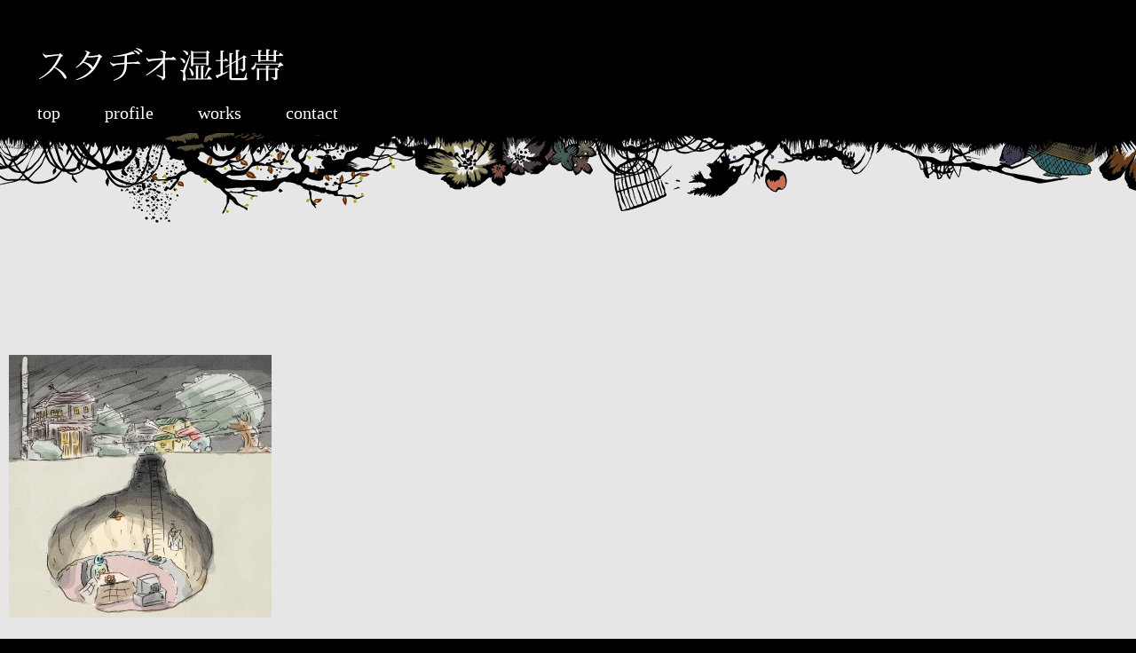

--- FILE ---
content_type: text/html; charset=UTF-8
request_url: http://www.studio-sittitai.com/
body_size: 3078
content:
<!DOCTYPE html>
<html xmlns="http://www.w3.org/1999/xhtml" lang="ja-JP" xml:lang="ja-JP">
	<head>
		<meta http-equiv="Content-Type" content="text/html; charset=UTF-8">
		<title>STUDIO sittitai</title>
		<meta http-equiv="Content-Style-Type" content="text/css" />
		<meta http-equiv="Content-Script-Type" content="text/javascript" />
		<meta name="viewport" content="width=device-width, initial-scale=1, minimum-scale=1, maximum-scale=1, user-scalable=no">
		<link href="https://numasetsu.heteml.net/studio-sittitai/wp-content/themes/sittitai/css/reset.css" rel="stylesheet" type="text/css" />
		<link href="https://numasetsu.heteml.net/studio-sittitai/wp-content/themes/sittitai/css/style.css" rel="stylesheet" type="text/css" />
	</head>
	<body>
		<div id="fb-root"></div>
		<script>(function(d, s, id) {
			var js, fjs = d.getElementsByTagName(s)[0];
			if (d.getElementById(id)) return;
			js = d.createElement(s); js.id = id;
			js.src = "//connect.facebook.net/ja_JP/sdk.js#xfbml=1&version=v2.4";
			fjs.parentNode.insertBefore(js, fjs);
		}(document, 'script', 'facebook-jssdk'));</script>
		
		<!-- header -->
		<div id="hd_bk">
			<div id="hd_box">
				<h1 class="hd_logo"><a href="https://www.studio-sittitai.com/"><img src="https://numasetsu.heteml.net/studio-sittitai/wp-content/uploads/hd_logo.gif" alt=""></a></h1>
				<div id="hd_nav" class="clearFix">
					<ul>
						<li><a href="https://www.studio-sittitai.com/">top</a></li>
						<li><a href="https://www.studio-sittitai.com/profile/">profile</a></li>
						<li><a href="https://www.studio-sittitai.com/works/">works</a></li>
						<li><a href="mailto:numa@studio-sittitai.com?subject=お問合せ">contact</a></li>
					</ul>
				</div>
			</div>
		</div>
		<!-- header --><!-- Contents -->
<div id="main_bk">
    <div id="hd_bottom">n umaは超常現象が大好き</div>
		<div class="grid">
															<div class="item">
			<a href="https://www.studio-sittitai.com/2024/02/05/%e6%9c%a7%e3%81%8b%e3%81%be%e3%81%8f%e3%82%89%e7%8a%ac/"><img decoding="async" src="https://www.studio-sittitai.com/wp-content/uploads/2024/02/20240205_朧犬_カマクラ犬_02.jpg" alt=""></a>
			</div>
									<div class="item">
			<a href="https://www.studio-sittitai.com/2024/02/05/%e6%9c%a7%e3%82%b7%e3%83%aa%e3%83%bc%e3%82%ba%e3%80%80%e3%82%b9%e3%83%9a%e3%83%bc%e3%82%b9%e3%82%b3%e3%82%a4%e3%83%8c/"><img decoding="async" src="https://www.studio-sittitai.com/wp-content/uploads/2024/01/20240117_朧犬_コブラ-scaled.jpg" alt=""></a>
			</div>
									<div class="item">
			<a href="https://www.studio-sittitai.com/2024/01/24/%e6%9c%a7%e3%82%b7%e3%83%aa%e3%83%bc%e3%82%ba%e3%80%80%e7%86%8a%e7%8a%ac/"><img decoding="async" src="https://www.studio-sittitai.com/wp-content/uploads/2024/01/20240124_朧犬_熊イヌ.jpg" alt=""></a>
			</div>
									<div class="item">
			<a href="https://www.studio-sittitai.com/2024/01/15/%e6%9c%a7%e3%82%b7%e3%83%aa%e3%83%bc%e3%82%ba/"><img decoding="async" src="https://www.studio-sittitai.com/wp-content/uploads/2024/01/IMG_0283.jpg" alt=""></a>
			</div>
									<div class="item">
			<a href="https://www.studio-sittitai.com/2023/12/27/sns%e3%82%a2%e3%82%a4%e3%82%b3%e3%83%b3%e7%94%bb/"><img decoding="async" src="https://www.studio-sittitai.com/wp-content/uploads/2023/12/b01_line_shikaku-scaled.jpg" alt=""></a>
			</div>
									<div class="item">
			<a href="https://www.studio-sittitai.com/2023/12/17/%e3%83%99%e3%83%bc%e3%82%b9%e3%83%9e%e3%83%b3/"><img decoding="async" src="https://www.studio-sittitai.com/wp-content/uploads/2023/12/20231217_ベースマン.jpg" alt=""></a>
			</div>
									<div class="item">
			<a href="https://www.studio-sittitai.com/2023/12/15/%e9%99%b6%e5%99%a8%e3%81%ae%e5%ad%90/"><img decoding="async" src="https://www.studio-sittitai.com/wp-content/uploads/2023/12/20231215_エムエムの陶器.jpg" alt=""></a>
			</div>
									<div class="item">
			<a href="https://www.studio-sittitai.com/2023/12/09/%e6%b5%81%e8%a1%8c%e3%82%8a%e3%81%ae%e3%82%a2%e3%83%ac/"><img decoding="async" src="https://www.studio-sittitai.com/wp-content/uploads/2023/12/20231209_8番出口.jpg" alt=""></a>
			</div>
									<div class="item">
			<a href="https://www.studio-sittitai.com/2023/12/08/%e5%90%be%e4%bd%9c%e3%83%a9%e3%83%bc%e3%83%a1%e3%83%b3/"><img decoding="async" src="https://www.studio-sittitai.com/wp-content/uploads/2023/12/20231208_吾作ラーメン.jpg" alt=""></a>
			</div>
									<div class="item">
			<a href="https://www.studio-sittitai.com/2023/12/07/324/"><img decoding="async" src="https://www.studio-sittitai.com/wp-content/uploads/2023/12/20231207_JC120.jpg" alt=""></a>
			</div>
									<div class="item">
			<a href="https://www.studio-sittitai.com/2023/12/07/%e3%81%aa%e3%81%aa%e3%81%93%e3%82%a6%e3%82%a3%e3%83%b3%e3%82%bf%e3%83%bc%e3%82%b3%e3%83%ac%e3%82%af%e3%82%b7%e3%83%a7%e3%83%b3/"><img decoding="async" src="https://www.studio-sittitai.com/wp-content/uploads/2023/12/20231207_ウィンターコレクション.jpg" alt=""></a>
			</div>
									<div class="item">
			<a href="https://www.studio-sittitai.com/2023/12/04/%e5%a4%89%e3%81%aa%e5%ba%a7%e3%82%8a%e6%96%b9%e7%8c%ab/"><img decoding="async" src="https://www.studio-sittitai.com/wp-content/uploads/2023/12/20231204_変な座り方猫.jpg" alt=""></a>
			</div>
									<div class="item">
			<a href="https://www.studio-sittitai.com/2023/12/01/%e5%a6%96%e6%80%aa%e3%81%a8%e7%8a%ac-4/"><img decoding="async" src="https://www.studio-sittitai.com/wp-content/uploads/2023/12/20231129_妖怪と犬.jpg" alt=""></a>
			</div>
									<div class="item">
			<a href="https://www.studio-sittitai.com/2023/11/28/%e5%a6%96%e6%80%aa%e3%81%a8%e7%8a%ac-3/"><img decoding="async" src="https://www.studio-sittitai.com/wp-content/uploads/2023/11/20231128_妖怪と犬.jpg" alt=""></a>
			</div>
									<div class="item">
			<a href="https://www.studio-sittitai.com/2023/11/27/%e5%a6%96%e6%80%aa%e3%81%a8%e7%8a%ac-2/"><img decoding="async" src="https://www.studio-sittitai.com/wp-content/uploads/2023/11/20231127_下町シリーズ-scaled.jpg" alt=""></a>
			</div>
									<div class="item">
			<a href="https://www.studio-sittitai.com/2023/11/25/%e6%9c%aa%e7%9f%a5%e3%81%a8%e3%81%ae%e9%81%ad%e9%81%87-%e5%85%ac%e5%9c%92%e7%b7%a8/"><img decoding="async" src="https://www.studio-sittitai.com/wp-content/uploads/2023/11/20231124_未知との遭遇_公園編.jpg" alt=""></a>
			</div>
									<div class="item">
			<a href="https://www.studio-sittitai.com/2023/11/21/%e5%a6%96%e6%80%aa%e3%81%a8%e7%8a%ac/"><img decoding="async" src="https://www.studio-sittitai.com/wp-content/uploads/2023/11/20231121_下町シリーズ.jpg" alt=""></a>
			</div>
									<div class="item">
			<a href="https://www.studio-sittitai.com/2023/11/21/%e3%82%aa%e3%83%bc%e3%82%bf%e3%83%8b%e3%81%95%e3%82%93%e3%81%a8%e7%8a%ac/"><img decoding="async" src="https://www.studio-sittitai.com/wp-content/uploads/2023/11/20231120_オータニとななこ.jpg" alt=""></a>
			</div>
									<div class="item">
			<a href="https://www.studio-sittitai.com/2023/11/21/%e3%83%8f%e3%83%8a%e3%83%ac%e3%82%b0%e3%83%9f/"><img decoding="async" src="https://www.studio-sittitai.com/wp-content/uploads/2023/11/20231117_01-scaled.jpg" alt=""></a>
			</div>
									<div class="item">
			<a href="https://www.studio-sittitai.com/2023/11/21/%e3%81%82%e3%81%8a%e3%82%80%e3%81%91%e5%af%9d%e7%8a%ac/"><img decoding="async" src="https://www.studio-sittitai.com/wp-content/uploads/2023/11/20231115_01.jpg" alt=""></a>
			</div>
									<div class="item">
			<a href="https://www.studio-sittitai.com/2023/11/21/%e3%81%82%e3%82%93%e3%82%88/"><img decoding="async" src="https://www.studio-sittitai.com/wp-content/uploads/2023/11/20231114_01.jpg" alt=""></a>
			</div>
									<div class="item">
			<a href="https://www.studio-sittitai.com/2023/10/25/%e7%8a%ac%e7%88%86%e7%99%ba/"><img decoding="async" src="https://www.studio-sittitai.com/wp-content/uploads/2023/10/20231024_犬爆発-scaled.jpg" alt=""></a>
			</div>
									<div class="item">
			<a href="https://www.studio-sittitai.com/2023/10/24/%e6%b0%b8%e7%a9%8d%e5%b4%87-%e5%86%99%e7%9c%9f%e9%9b%86%e3%80%8c%e7%99%ba%e5%85%89%e5%b8%af%e3%80%8d%e7%89%b9%e8%a8%ad%e3%82%b5%e3%82%a4%e3%83%88%e4%bd%9c%e6%88%90/"><img decoding="async" src="https://www.studio-sittitai.com/wp-content/uploads/2023/10/hanare_bnr_20231023_hakkotai.jpg" alt=""></a>
			</div>
									<div class="item">
			<a href="https://www.studio-sittitai.com/2023/10/19/%e5%90%8d%e7%8a%ac%e3%82%a2%e3%83%9d%e3%83%ad%e3%82%ad%e3%83%a3%e3%83%83%e3%83%97%e9%a2%a8/"><img decoding="async" src="https://www.studio-sittitai.com/wp-content/uploads/2023/10/0002.jpg" alt=""></a>
			</div>
									<div class="item">
			<a href="https://www.studio-sittitai.com/2023/10/16/%e5%8d%a0%e3%81%84%e5%b8%ab%e3%80%8c%e9%a2%a8%e8%8a%b1%e3%81%97%e3%81%8a%e3%82%8a%e3%80%8d%e3%81%95%e3%82%93%e3%81%aehp%e7%94%bb/"><img decoding="async" src="https://www.studio-sittitai.com/wp-content/uploads/2023/10/20231010.jpg" alt=""></a>
			</div>
									<div class="item">
			<a href="https://www.studio-sittitai.com/2023/07/08/%e3%82%a4%e3%83%a9%e3%82%b9%e3%83%88-%e5%af%9d%e3%81%9d%e3%81%b9%e3%82%8a/"><img decoding="async" src="https://www.studio-sittitai.com/wp-content/uploads/2023/07/20230708-scaled.jpg" alt=""></a>
			</div>
									<div class="item">
			<a href="https://www.studio-sittitai.com/2023/07/07/%e3%82%a4%e3%83%a9%e3%82%b9%e3%83%88-%e8%ba%8d%e5%8b%95%e6%84%9f2/"><img decoding="async" src="https://www.studio-sittitai.com/wp-content/uploads/2023/07/20230707-scaled.jpg" alt=""></a>
			</div>
									<div class="item">
			<a href="https://www.studio-sittitai.com/2023/07/05/%e3%82%a4%e3%83%a9%e3%82%b9%e3%83%88-%e8%ba%8d%e5%8b%95%e6%84%9f/"><img decoding="async" src="https://www.studio-sittitai.com/wp-content/uploads/2023/07/20230704_01-scaled.jpg" alt=""></a>
			</div>
									<div class="item">
			<a href="https://www.studio-sittitai.com/2023/07/03/%e3%82%a4%e3%83%a9%e3%82%b9%e3%83%88-%e3%81%aa%e3%81%aa%e3%81%93%e3%81%a8%e6%b5%b7/"><img decoding="async" src="https://www.studio-sittitai.com/wp-content/uploads/2023/07/20230703-scaled.jpg" alt=""></a>
			</div>
									<div class="item">
			<a href="https://www.studio-sittitai.com/2023/06/30/%e3%83%ac%e3%82%ad%e3%82%b7-fc%e9%99%90%e5%ae%9a%e3%83%ad%e3%82%b1%e7%95%aa%e7%b5%84-%e5%88%b6%e4%bd%9c/"><img decoding="async" src="https://www.studio-sittitai.com/wp-content/uploads/2023/06/m_001.jpg" alt=""></a>
			</div>
									<div class="item">
			<a href="https://www.studio-sittitai.com/2023/06/26/%e3%83%ac%e3%82%ad%e3%82%b7-%e3%82%a2%e3%83%95%e3%83%ad%e3%82%ad%e3%83%a3%e3%83%83%e3%83%84t%e3%82%b7%e3%83%a3%e3%83%84%e3%80%80%e3%82%a4%e3%83%a9%e3%82%b9%e3%83%88%e3%80%81%e3%83%87%e3%82%b6%e3%82%a4/"><img decoding="async" src="https://www.studio-sittitai.com/wp-content/uploads/2023/06/w_aflocats_03.jpg" alt=""></a>
			</div>
									<div class="item">
			<a href="https://www.studio-sittitai.com/2023/06/26/young-donuts-%e7%89%9b%e8%92%a1%e6%b3%a5%e6%a3%92-mv%e5%88%b6%e4%bd%9c/"><img decoding="async" src="https://www.studio-sittitai.com/wp-content/uploads/2023/06/w_goboh_02.jpg" alt=""></a>
			</div>
									<div class="item">
			<a href="https://www.studio-sittitai.com/2023/06/26/%e8%87%aa%e4%b8%bb%e3%82%a4%e3%83%99%e3%83%b3%e3%83%88-%e6%b9%bf%e5%9c%b0%e5%b8%af%e3%81%ae%e7%99%ba%e8%a1%a8%e4%bc%9avol-8%e3%80%80%e3%83%95%e3%83%a9%e3%82%a4%e3%83%a4%e3%83%bc%e3%82%a4%e3%83%a9/"><img decoding="async" src="https://www.studio-sittitai.com/wp-content/uploads/2023/06/w_shvol8.jpg" alt=""></a>
			</div>
									<div class="item">
			<a href="https://www.studio-sittitai.com/2023/06/26/%e3%83%ac%e3%82%ad%e3%82%b7-%e7%9a%86%e3%81%a7%e6%8f%83%e3%81%84%e3%81%ae%e3%81%a0%e3%82%93%e3%81%a0%e3%80%9c%e3%82%89t%e3%82%b7%e3%83%a3%e3%83%84%e3%80%80%e3%83%87%e3%82%b6%e3%82%a4%e3%83%b3/"><img decoding="async" src="https://www.studio-sittitai.com/wp-content/uploads/2023/06/w_hizikataT_00.jpg" alt=""></a>
			</div>
									<div class="item">
			<a href="https://www.studio-sittitai.com/2023/06/26/%e8%87%aa%e4%b8%bb%e3%82%a4%e3%83%99%e3%83%b3%e3%83%88-%e6%b9%bf%e5%9c%b0%e5%b8%af%e3%81%ae%e7%99%ba%e8%a1%a8%e4%bc%9avol-9%e3%80%80%e3%83%95%e3%83%a9%e3%82%a4%e3%83%a4%e3%83%bc%e3%82%a4%e3%83%a9/"><img decoding="async" src="https://www.studio-sittitai.com/wp-content/uploads/2023/06/w_shvol9.jpg" alt=""></a>
			</div>
									<div class="item">
			<a href="https://www.studio-sittitai.com/2023/06/26/primal-%e5%a4%a2-feat-o2-produced-by-dj-baku%e3%80%80%e3%82%b8%e3%83%a3%e3%82%b1%e3%83%83%e3%83%88%e3%83%87%e3%82%b6%e3%82%a4%e3%83%b3/"><img decoding="async" src="https://www.studio-sittitai.com/wp-content/uploads/2023/06/w_pyume.jpg" alt=""></a>
			</div>
									<div class="item">
			<a href="https://www.studio-sittitai.com/2023/06/26/bbbb-%e3%83%81%e3%82%ad%e3%83%b3%e3%83%87%e3%82%b9%e3%83%ad%e3%83%83%e3%82%af%e3%83%95%e3%83%a9%e3%82%a4%e3%83%a4%e3%83%bc-%e3%83%87%e3%82%b6%e3%82%a4%e3%83%b3/"><img decoding="async" src="https://www.studio-sittitai.com/wp-content/uploads/2023/06/w_cdr_01.jpg" alt=""></a>
			</div>
									<div class="item">
			<a href="https://www.studio-sittitai.com/2023/06/26/%e3%83%ac%e3%82%ad%e3%82%b7%e3%81%ae%e4%b8%83%e5%a4%89%e5%8c%96%e2%99%aa%e6%95%a3%e3%82%8a%e3%81%b0%e3%82%81%e6%89%8b%e3%81%ac%e3%81%90%e3%81%84/"><img decoding="async" src="https://www.studio-sittitai.com/wp-content/uploads/2023/06/w_rekishi_tenugui_00.jpg" alt=""></a>
			</div>
									<div class="item">
			<a href="https://www.studio-sittitai.com/2023/06/26/%e3%83%ac%e3%82%ad%e3%82%b7-%e3%83%95%e3%82%a1%e3%83%b3%e3%82%af%e3%83%a9%e3%83%96%e4%bc%9a%e5%a0%b1%e8%aa%8c/"><img decoding="async" src="https://www.studio-sittitai.com/wp-content/uploads/2023/06/IMG_7693-scaled.jpg" alt=""></a>
			</div>
									<div class="item">
			<a href="https://www.studio-sittitai.com/2023/06/22/%e3%83%ac%e3%82%ad%e3%82%b7-line%e3%82%b9%e3%82%bf%e3%83%b3%e3%83%97%e7%ac%ac%e5%9b%9b%e5%bc%be/"><img decoding="async" src="https://www.studio-sittitai.com/wp-content/uploads/2023/06/rekishi_line_A_001_big.jpg" alt=""></a>
			</div>
									<div class="item">
			<a href="https://www.studio-sittitai.com/2023/06/22/%e3%83%ac%e3%82%ad%e3%82%b7-sstvx%e3%83%ac%e3%82%ad%e3%82%b7sp%e3%82%b3%e3%83%a9%e3%83%9c%e3%82%b9%e3%83%86%e3%83%83%e3%82%ab%e3%83%bc-%e3%83%87%e3%82%b6%e3%82%a4%e3%83%b3/"><img decoding="async" src="https://www.studio-sittitai.com/wp-content/uploads/2023/06/w_sls_01.png" alt=""></a>
			</div>
									<div class="item">
			<a href="https://www.studio-sittitai.com/2023/06/22/%e3%83%ac%e3%82%ad%e3%82%b7-%e3%82%a2%e3%83%a1%e3%83%aa%e3%82%ab%e3%83%b3%e3%81%a0%e7%a8%b2%ef%bd%9e-%e3%83%ad%e3%82%b4%e3%83%87%e3%82%b6%e3%82%a4%e3%83%b3/"><img decoding="async" src="https://www.studio-sittitai.com/wp-content/uploads/2023/06/w_american_01.jpg" alt=""></a>
			</div>
									<div class="item">
			<a href="https://www.studio-sittitai.com/2023/06/22/%e3%83%ac%e3%82%ad%e3%82%b7-%e9%81%ba%e8%b7%a1t%e3%82%b7%e3%83%a3%e3%83%84%e4%bd%9c%e6%88%90/"><img decoding="async" src="https://www.studio-sittitai.com/wp-content/uploads/2023/06/w_isekiT_00.jpg" alt=""></a>
			</div>
									<div class="item">
			<a href="https://www.studio-sittitai.com/2023/06/22/young-donuts-young-donuts-t%e3%82%b7%e3%83%a3%e3%83%84-%e3%83%87%e3%82%b6%e3%82%a4%e3%83%b3/"><img decoding="async" src="https://www.studio-sittitai.com/wp-content/uploads/2023/06/w_togyoT.jpg" alt=""></a>
			</div>
								
			
		</div>
    <div id="ft_bk">
    <p class="ft_title">
    <span style="color:#FFB399;">studio</span>&nbsp;
    <span style="color:#00B22D;">sittitai</span>
    </p>
    </div>
</div>
<!-- Contents -->
<!-- footer -->
<div id="ft_bk2">
	<div class="ft_box">
		<div id="ft_nav" class="clearFix">
			<ul>
				<li><a href="https://www.studio-sittitai.com/">top</a></li>
				<li><a href="https://www.studio-sittitai.com/profile/">profile</a></li>
				<li><a href="https://www.studio-sittitai.com/works/">works</a></li>
				<li><a href="mailto:works@numasetsu.com?subject=お問合せ">contact</a></li>
			</ul>        
		</div>
		<div class="clearFix">
			<div class="ft_l_box">
				<div class="ft_sns clearFix">
					<ul>
						<li><a href="https://twitter.com/n_uma" target="_blank"><img src="https://numasetsu.heteml.net/studio-sittitai/wp-content/uploads/ft_twitter.png" alt="twitter"></a></li>
						<li><a href="https://www.instagram.com/n_uma_ufo/?hl=ja" target="_blank"><img src="https://numasetsu.heteml.net/studio-sittitai/wp-content/uploads/ft_insta.png" alt="twitter"></a></li>
					</ul>
				</div>
			</div>
			<div class="ft_r_box">
				<p>　■お仕事依頼、その他お問合せはこちらから</p>
				<p class="ft_sns clearFix"><a href="mailto:numa@studio-sittitai.com?subject=お問合せ"><img src="https://numasetsu.heteml.net/studio-sittitai/wp-content/uploads/ft_mail.jpg" alt="mail"></a></p>
			</div>
		</div>        
		<div class="mt25 taC"><img src="https://numasetsu.heteml.net/studio-sittitai/wp-content/uploads/ft_copyright.jpg" alt="numasetsu All Rights Reserved"></div>
	</div>
</div>
<!-- footer -->
</body>
</html>

--- FILE ---
content_type: text/css
request_url: https://numasetsu.heteml.net/studio-sittitai/wp-content/themes/sittitai/css/reset.css
body_size: 623
content:
@charset "utf-8";

/* =======================================

	Browser Reset CSS
	Last Up Date 09/02/24

========================================== */

body,div,dl,dt,dd,ul,ol,li,
h1,h2,h3,h4,h5,h6,
pre,code,form,fieldset,legend,
p,blockquote,table,th,td {margin: 0; padding: 0;}

body {font:13px/1 "メイリオ","Meiryo","ＭＳ Ｐゴシック","Hiragino Kaku Gothic Pro","ヒラギノ角ゴ Pro W3",sans-serif;}
* html body {font-size: small;}
*:first-child+html body {font-size: small;}

img {border: 0; vertical-align: top;}

h1,h2,h3,h4,h5,h6 {font-size: 100%; font-weight: normal;}

ul,dl,ol {text-indent: 0;}
li {list-style: none;}

address,caption,cite,code,dfn,em,strong,th,var {font-style: normal; font-weight: normal;}

sup {vertical-align: text-top;}
sub {vertical-align: text-bottom;}

input,textarea,select {font-family: inherit; font-size: inherit; font-weight:inherit;}
* html input,* html textarea,* html select {font-size: 100%;}
*:first-child+html+input,*:first-child html+textarea,*:first-child+html select {font-size: 100%;}

table {border-collapse: collapse; border-spacing: 0; font-size: inherit;}
th,td {text-align: left; vertical-align: top;}
caption {text-align: left;}

pre,code,kbd,samp,tt {font-family: monospace;}
* html pre,* html code,* html kbd,* html samp,* html tt {font-size: 100%; line-height: 100%;}
*:first-child+html pre,*:first-child html+code,*:first-child html+kbd,*:first-child+html+samp,*:first-child+html tt {font-size: 108%; line-height: 100%;}

input,select,textarea {font-size: 100%; font-family: Verdana, Helvetica, sans-serif;}


--- FILE ---
content_type: text/css
request_url: https://numasetsu.heteml.net/studio-sittitai/wp-content/themes/sittitai/css/style.css
body_size: 1823
content:
@charset "utf-8";

body{margin:0; padding:0; font-size:20px; line-height:30px; background-color:#000000; color:#000000; font-family :"Times New Roman", "游明朝", YuMincho,"ヒラギノ明朝 Pr6 W6","Hiragino Mincho Pro", "HGS明朝E","メイリオ", "ＭＳ Ｐ明朝","MS PMincho",Meiryo, serif; -webkit-text-size-adjust:100%;}
html {box-sizing: border-box;}
img {max-width: 100%; height: auto;}

div#main_bk{background-color:#E6E6E6;}
h1 {margin:0 0 10px; font-size: 30px; line-height: 40px; font-weight: bold;}
.h1_img {margin:0 0 10px;}
@media screen and (max-width: 1196px) {.h1_img {margin:0 auto 10px; text-align:center;}}
h2 {margin:0 0 10px 0; font-size: 16px; line-height: 18px; font-weight: bold;}
@media screen and (max-width: 1196px) {h2 {margin:0 10px;}}
.h2_wks {margin:0 0 10px 0; height:35px; font-size: 14px; line-height: 18px; font-weight: bold; color: #664C00;}
h3 {margin:0 0 10px 0; font-size: 30px; line-height: 40px;}
@media screen and (max-width: 1196px) {h3 {margin:0 auto 10px; text-align:center;}}

/* float clearfix */
.fL {float: left; display: inline;}
.fR {float: right; display: inline;}
.taC {text-align: center;}
.taL {text-align: left;}
.taR {text-align: right;}
.clear {clear: both;}
.clear hr {display:none;}
.clearFix {zoom: 100%;}
.clearFix:after {content: "."; clear: both; height: 0; display: block; visibility: hidden;font-size: 0;}

/* margin padding */
.mt100 {margin-top: 100px;}
.mt05 {margin-top: 5px;}
.mt10 {margin-top: 10px;}
.mt15 {margin-top: 15px;} 
.mt20 {margin-top: 20px;}
.mt30 {margin-top: 30px;}
.mt50 {margin-top: 50px;}
.mr05 {margin-right: 5px;}
.mr10 {margin-right: 10px;}
.mr50 {margin-right: 50px;}
.mb10 {margin-bottom: 10px;}
.mb15 {margin-bottom: 15px;}
.mb20 {margin-bottom: 20px;}
.ml10 {margin-left: 10px;}
.ml15 {margin-left: 15px;}
.ml18 {margin-left: 18px;}
.ml50 {margin-left: 50px;}
.pl10 {padding-left:10px;}
.pt20 {padding-top:20px;}
.pb20 {padding-bottom:20px;}

/* a href */
a:focus {outline:none;}
a:link {color: #ff3366; text-decoration:underline;}
a:visited {color: #000000; text-decoration:none;}
a:hover {color: #999999; text-decoration:none;}

/* page top */
#page-top {position:fixed; bottom:20px; right:20px;}
#page-top_sp {position:fixed; bottom:5px; right:5px;}

/* text */
.atn {font-weight:bold; color:#FF0000;}
.under {margin:30px 0 0; font-size:20px; line0height:30px; font-weight:bold; text-align:center;}

/* PC smp */
@media screen and (min-width: 1197px) {.sp {display:none;}}
@media screen and (max-width: 1196px) {.pc {display:none;}}

/* header */
#hd_bk  {background-color:#000000;}
#hd_box {margin:0 auto; padding:0 0 10px; width:1197px; font-size:20px; line-height:25px; background-color:#000000;}
@media screen and (max-width: 1196px) {#hd_box {width:100%; font-size:16px; line-height:20px;}}
.hd_logo {margin:30px 0 10px;}
@media screen and (max-width: 1196px) {.hd_logo {margin:0 auto; text-align:center;}}
#hd_box a       {color:#FFFFFF; text-decoration: none;}
#hd_box a:hover {color:#FFFFFF; text-decoration: underline;}
#hd_nav li{margin-right:50px; float:left;}
@media screen and (max-width: 1196px) {#hd_nav li {margin:0; width:25%; text-align:center;}}
#hd_nav li:last-child {margin-right:0;}
@media screen and (max-width: 1196px) {#hd_nav li:last-child {margin:0;}}
#hd_bottom {height:110px; background-image:url("https://numasetsu.heteml.net/studio-sittitai/wp-content/uploads/hd_bk.gif"); background-repeat: repeat-x; font-size:6px;}


/* containts */
div#wrapper {margin: 0 auto; padding:0 40px 20px; width:1117px;}
@media screen and (max-width: 1196px) {div#wrapper {padding:0 2%; width:96%;}}
.grid {display: grid; gap:5px; grid-template-columns: repeat(auto-fit, minmax(300px, 1fr));}
@media screen and (max-width: 1196px) {.grid {display: grid; gap:5px; grid-template-columns: repeat(auto-fit, minmax(100px, 1fr));}}
.grid2 {display: grid; gap:5px; grid-template-columns: repeat(auto-fit, minmax(150px, 1fr));}
@media screen and (max-width: 1196px) {.grid2 {display: grid; gap:5px; grid-template-columns: repeat(auto-fit, minmax(80px, 1fr));}}
.item {padding:5px 10px; text-align: center;}
div#wrapper p {padding:0 0 10px; text-align: center;}
div#wrapper p:last-child {text-align: left;}
.iframe-wrapper {margin:0 0 10px; position: relative; padding-bottom: 56.25%; height: 0; overflow: hidden;}
.iframe-wrapper iframe {position: absolute; top: 0; left: 0; width: 100%; height: 100%;}


/* lbox */
.lbox   {margin:0 16px 0 0 !important; width:200px; font-size:20px; line-height:30px; float:left;}
@media screen and (max-width: 1196px) {.lbox {margin:0 auto; width:100%; float:none; position:relative; overflow:hidden;}}
@media screen and (max-width: 1196px) {.lbox ul {float:left; left:50%; position:relative;}}
.lbox li {margin:0 0 20px;}
@media screen and (max-width: 1196px) {.lbox li {padding:0 20px 0 0; float:left; left:-50%; position:relative;}}
@media screen and (max-width: 1196px) {.lbox li:last-child {padding:0;}}
.lbox a:link {color: #333333; font-weight:bold; text-decoration:none;}
.lbox a:visited {color: #333333; text-decoration:none;}
.lbox a:hover {color: #999999; font-weight:bold; text-decoration:underline;}

/* rbox */
.rbox {width:901px; color:#333333; float:left;}
@media screen and (max-width: 1196px) {.rbox {margin:0 auto 20px; padding:0; width:100%; float:none;}}
@media screen and (max-width: 1196px) {.rbox ul {margin:0 auto; text-align:center;}}




/* footer */
.ft_title {width:900px; margin:0 auto; padding:140px 0 0; font-size:30px; line-height:20px; text-align:center;}
@media screen and (max-width: 1196px) {.ft_title {width:100%;}}
#ft_bk  {background-image:url("https://numasetsu.heteml.net/studio-sittitai/wp-content/uploads/ft_bk.gif"); background-repeat: repeat-x;}
#ft_bk2 {background-color:#000000;}
.ft_box {width:900px; margin:0 auto; padding:0 0 50px; color:#999999;}
@media screen and (max-width: 1196px) {.ft_box {width:100%;}}
div#ft_nav {padding:20px 0 30px; position:relative; overflow:hidden; color:#FFFFFF; background-color:#000000;}
div#ft_nav ul {float:left; left:50%; position:relative;}
div#ft_nav li {height:30px; float:left; left:-50%; position:relative;}
#ft_nav a         {padding:10px 15px; color:#FFFFFF; text-decoration: none;}
#ft_nav a:hover   {background-color:#CDC250; color:#FFFFFF; text-decoration: none;}
.ft_l_box {width:449px; float:left; border-right:1px dotted #666666;}
@media screen and (max-width: 1196px) {.ft_l_box {padding: 0 0 20px; width:100%; float:none; border-bottom:1px dotted #666666; border-right:none;}}
@media screen and (max-width: 1196px) {.ft_l_box p {text-align:center;}}


.ft_sns ul{margin:5px 0 0; padding: 0;}
.ft_sns li{margin:0 10px 0 0; float:left;}
@media screen and (max-width: 1196px) {.ft_sns {position:relative; overflow:hidden;}}
@media screen and (max-width: 1196px) {.ft_sns ul {float:left; left:50%; position:relative;}}
@media screen and (max-width: 1196px) {.ft_sns li {margin:0 20px 0 0; float:left; left:-50%; position:relative;}}
@media screen and (max-width: 1196px) {.ft_sns li:last-child {margin:0;}}
.ft_r_box {width:430px; margin:0; padding:0 10px; float:left; }
@media screen and (max-width: 1196px) {.ft_r_box {padding:20px 0; width:100%; float:none;}}
@media screen and (max-width: 1196px) {.ft_r_box p {text-align:center;}}